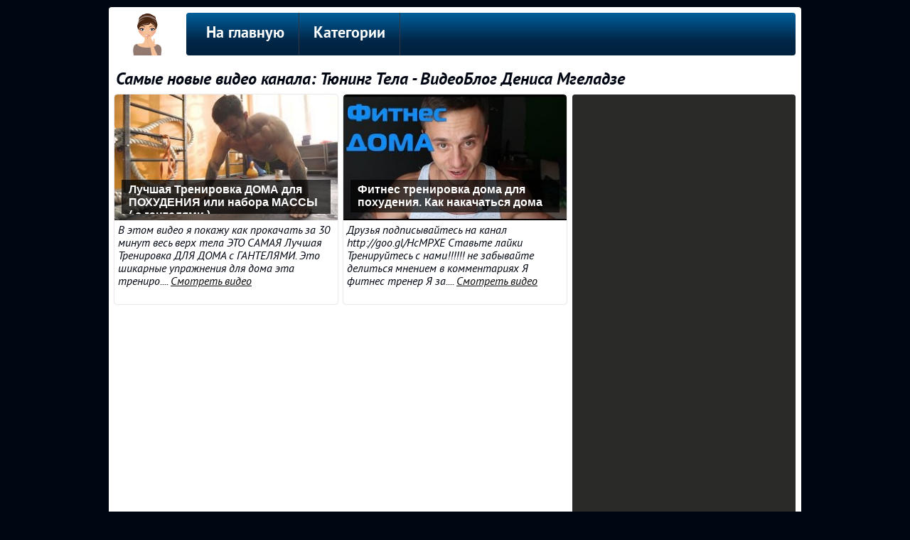

--- FILE ---
content_type: text/html; charset=UTF-8
request_url: https://1st-day.ru/author/UCjar27tCEBCRiV95FZV7SFA
body_size: 2924
content:

<!DOCTYPE HTML>
<html lang="ru">
<head>
<title>Тюнинг Тела - ВидеоБлог Дениса Мгеладзе видео! - 1st-day.ru - Видео для женщин и девушек </title>
<meta name="description" content="Смотреть самые новые видео канала Тюнинг Тела - ВидеоБлог Дениса Мгеладзе! на 1st-day.ru - Видео для женщин и девушек..." />



<meta http-equiv="content-type" content="text/html; charset=UTF-8" >
<meta name="robots" content="all" >
<meta name="revisit-after" content="1 days" >
<link type="text/css" rel="StyleSheet" href="../css/my.css" >
<link type="text/css" rel="StyleSheet" href="../css/sh.css" >
<link rel="profile" href="http://gmpg.org/xfn/11" >
<link rel="icon" type="image/x-icon" href="/favicon.ico" >
</head>

<body>
<div class="telo">
    <div class="logo"><a href="/"><img src="../logo/women.png" alt="" title="На главную"></a></div>
    <div class="podnav">
<ul id="topnav">
<li><a href="/">На главную</a></li>
<li><span>Категории</span>
    <ul>
        <li><a href="/category/makeup">Макияж</a></li><li><a href="/category/hairstyle">Прически</a></li><li><a href="/category/fitness">Фитнес</a></li><li><a href="/category/lifehack">Женские секреты</a></li><li><a href="/category/diet">Питание</a></li><li><a href="/category/health">Здоровье</a></li>    </ul>
</li>
</ul>
</div>
<div style="clear:left;"></div><div style="margin:8px 10px;"><h1>Самые новые видео канала: Тюнинг Тела - ВидеоБлог Дениса Мгеладзе</h1></div>
<div class="go602"></div>
<article class="art">
    <div class="art-img">
        <a href="/FNQBJRMLbD0"><img src='/img/s/FNQBJRMLbD0.jpg' alt=""></a>
        <h2><a href="/FNQBJRMLbD0" title="Лучшая Тренировка ДОМА для ПОХУДЕНИЯ или набора МАССЫ ( с гантелями )">Лучшая Тренировка ДОМА для ПОХУДЕНИЯ или набора МАССЫ ( с гантелями )</a></h2>
    </div>
    <p>В этом видео я покажу как прокачать за 30 минут весь верх тела ЭТО САМАЯ Лучшая Тренировка ДЛЯ ДОМА с ГАНТЕЛЯМИ. Это шикарные упражнения для дома эта трениро.... <a href="/FNQBJRMLbD0">Смотреть видео</a></p>
</article>
<article class="art">
    <div class="art-img">
        <a href="/b56Mb7d36EY"><img src='/img/s/b56Mb7d36EY.jpg' alt=""></a>
        <h2><a href="/b56Mb7d36EY" title="Фитнес тренировка дома для похудения. Как накачаться дома">Фитнес тренировка дома для похудения. Как накачаться дома</a></h2>
    </div>
    <p>Друзья подписывайтесь на канал http://goo.gl/HcMPXE Ставьте лайки Тренируйтесь с нами!!!!!! не забывайте делиться мнением в комментариях Я фитнес тренер Я за.... <a href="/b56Mb7d36EY">Смотреть видео</a></p>
</article>

 

<div class="pagination" style="clear:left; padding:8px;">
</div>
<div style="clear:both;">
<!--noindex-->
<style>
.my_adslot { width: 974px; height: 90px; }
@media(min-width: 974px) { .my_adslot { width: 974px; height: 90px; } }
@media(min-width: 974px) { .my_adslot { width: 974px; height: 90px; } }
</style>
<script async src="//pagead2.googlesyndication.com/pagead/js/adsbygoogle.js"></script>
<!-- Нижний блок - Женские секретики - популярные видеоролики -->
<ins class="adsbygoogle my_adslot"
     style="display:inline-block"
     data-ad-client="ca-pub-4566378950406900"
     data-ad-slot="8038790292"></ins>
<script>
(adsbygoogle = window.adsbygoogle || []).push({});
</script>
<!--/noindex-->
</div>
<div style="width:700px; height:50px; float:left; margin:8px;"><a href="/rss.php">Подписаться на RSS</a> | <a href="/authors.php">Авторы видео</a> | <!-- <copy> --><a href="/">1st-day.ru</a> &copy; 2025<br><!-- </copy> --></div>
<div style="width:222px; height:50px; float:left; text-align:right; margin:8px;">
    <!--noindex-->
        <!--LiveInternet counter--><script type="text/javascript">document.write("<a href='//www.liveinternet.ru/click' target=_blank><img src='//counter.yadro.ru/hit?t44.11;r" + escape(document.referrer) + ((typeof(screen)=="undefined")?"":";s"+screen.width+"*"+screen.height+"*"+(screen.colorDepth?screen.colorDepth:screen.pixelDepth)) + ";u" + escape(document.URL) + ";" + Math.random() + "' border=0 width=31 height=31 alt='' title='LiveInternet: показано число просмотров за 24 часа, посетителей за 24 часа и за сегодня'><\/a>")</script><!--/LiveInternet-->
        <!-- Rating@Mail.ru counter -->
            <script type="text/javascript">
            var _tmr = window._tmr || (window._tmr = []);
            _tmr.push({id: "2910405", type: "pageView", start: (new Date()).getTime()});
            (function (d, w, id) {
              if (d.getElementById(id)) return;
              var ts = d.createElement("script"); ts.type = "text/javascript"; ts.async = true; ts.id = id;
              ts.src = (d.location.protocol == "https:" ? "https:" : "http:") + "//top-fwz1.mail.ru/js/code.js";
              var f = function () {var s = d.getElementsByTagName("script")[0]; s.parentNode.insertBefore(ts, s);};
              if (w.opera == "[object Opera]") { d.addEventListener("DOMContentLoaded", f, false); } else { f(); }
            })(document, window, "topmailru-code");
            </script><noscript><div>
            <img src="//top-fwz1.mail.ru/counter?id=2910405;js=na" style="border:0;position:absolute;left:-9999px;" alt="" />
            </div></noscript>
        <!-- //Rating@Mail.ru counter -->
        <!-- Yandex.Metrika counter --> <script type="text/javascript" > (function (d, w, c) { (w[c] = w[c] || []).push(function() { try { w.yaCounter45746694 = new Ya.Metrika({ id:45746694, clickmap:true, trackLinks:true, accurateTrackBounce:true }); } catch(e) { } }); var n = d.getElementsByTagName("script")[0], s = d.createElement("script"), f = function () { n.parentNode.insertBefore(s, n); }; s.type = "text/javascript"; s.async = true; s.src = "https://mc.yandex.ru/metrika/watch.js"; if (w.opera == "[object Opera]") { d.addEventListener("DOMContentLoaded", f, false); } else { f(); } })(document, window, "yandex_metrika_callbacks"); </script> <noscript><div><img src="https://mc.yandex.ru/watch/45746694" style="position:absolute; left:-9999px;" alt="" /></div></noscript> <!-- /Yandex.Metrika counter -->
    <!--/noindex--></div>
<div style="clear:both;"></div>
</div></body>
</html>

--- FILE ---
content_type: text/html; charset=utf-8
request_url: https://www.google.com/recaptcha/api2/aframe
body_size: 268
content:
<!DOCTYPE HTML><html><head><meta http-equiv="content-type" content="text/html; charset=UTF-8"></head><body><script nonce="eqUU3vHXydPeEXnFfH4xDA">/** Anti-fraud and anti-abuse applications only. See google.com/recaptcha */ try{var clients={'sodar':'https://pagead2.googlesyndication.com/pagead/sodar?'};window.addEventListener("message",function(a){try{if(a.source===window.parent){var b=JSON.parse(a.data);var c=clients[b['id']];if(c){var d=document.createElement('img');d.src=c+b['params']+'&rc='+(localStorage.getItem("rc::a")?sessionStorage.getItem("rc::b"):"");window.document.body.appendChild(d);sessionStorage.setItem("rc::e",parseInt(sessionStorage.getItem("rc::e")||0)+1);localStorage.setItem("rc::h",'1765323449030');}}}catch(b){}});window.parent.postMessage("_grecaptcha_ready", "*");}catch(b){}</script></body></html>

--- FILE ---
content_type: text/css
request_url: https://1st-day.ru/css/my.css
body_size: 3051
content:
/* CSS reset */
body,div,dl,dt,dd,ul,ol,li,h1,h2,h3,h4,h5,h6,pre,form,fieldset,input,textarea,p,blockquote,th,td { 
	margin:0;
	padding:0;
}
html,body {
	margin:0;
	padding:0;
}
table {
	border-collapse:collapse;
	border-spacing:0;
}
fieldset,img { 
	border:0;
}
input{
	border:1px solid #b0b0b0;
	padding:3px 5px 4px;
	color:#000612;
}

h1,h2,h3,h4,h5,h6 {
	font-size:100%;
	font-weight:normal;
}
p {padding-bottom:10px;}

/* General Style */

iframe {display:block; border:0;}

body {
 margin: 0px;
 padding: 0px;
 font-family: PTSansItalic,arial,helvetica;
 text-decoration: none;
 color: #000612;
 font-size: 16px;
 background-color: #000612;
}
.png {filter:expression(fixPNG(this));}

td {font-family:Verdana, Geneva, sans-serif; font-size:12px; color:#E7E3E2}
 form {padding:0px;margin:0px;}
 input,textarea,select {vertical-align:middle; font-size:12px; font-family:verdana,arial,helvetica;}
 .copy {font-size:7pt;}

.telo {margin: 10px auto; width:974px; background:#ffffff; border-radius: 4px; -moz-border-radius: 4px; -webkit-border-radius: 4px; -khtml-border-radius:4px;}
.logo {margin:2px 8px; height:76px; width:93px; float:left; position:relative;}
.logo img {height:60px; position:absolute; margin:auto; left:0; top:0; bottom:5px; right: 0;}
a:link {text-decoration:underline; color:#0B0B0B;}
a:active {text-decoration:underline; color:#0B0B0B;}
a:visited {text-decoration:underline; color:#0B0B0B;}
a:hover {text-decoration:none; color:#1679cf;}

.topLink a:link {text-decoration:underline; color:#C9D9FF;}
.topLink a:active {text-decoration:underline; color:#C9D9FF;}
.topLink a:visited {text-decoration:underline; color:#C9D9FF;}
.topLink a:hover {text-decoration:none; color:#FFFFFF;}

a.noun:link {text-decoration:none; color:#7F8080}
a.noun:active {text-decoration:none; color:#7F8080}
a.noun:visited {text-decoration:none; color:#7F8080}
a.noun:hover {text-decoration:none; color:#A29EA0}
.mframe1 {padding:2 10 30 10px;}
hr {color:#464646;height:1px;}
label {cursor:pointer;cursor:hand}

.blocktitle {font-family:Verdana,Sans-Serif;color:#FFFFFF;font-size:13px;font-weight:bold; padding-left:22px; background: url('/.s/t/996/32.gif') no-repeat 5px 2px;}

.menut0 {}
.menut {padding:2 3 3 15px;}
.mframe {padding:2 0 30 30px;}
.bannerTable {width:468;height:60;}

.menu1 {font-weight:bold;font-size:8pt;font-family:Arial,Sans-Serif;}
a.menu1:link {text-decoration:underline; color:#9FB4E5}
a.menu1:active {text-decoration:underline; color:#9FB4E5}
a.menu1:visited {text-decoration:underline; color:#9FB4E5}
a.menu1:hover {text-decoration:none; color:#FFFFFF}

h1 { font-family:PTSansBoldItalic;font-size:24px;}
h2 { font-family:PTSansBoldItalic;font-size:18px;}
h3 { font-family:PTSansBoldItalic;font-size:14px;}

.mat {width: 314px; height: 190px; float: left; margin:0 0 20px 8px; position: relative; overflow: hidden; box-shadow: 0 0 2px rgba(0, 0, 0, 0.3); border-radius: 4px; -moz-border-radius: 4px; -webkit-border-radius: 4px; -khtml-border-radius:4px;}
.mat img {position: absolute; height: 190px; width:314px; border-radius: 4px; -moz-border-radius: 4px; -webkit-border-radius: 4px; -khtml-border-radius:4px; -moz-transition: all 0.5s ease; -o-transition: all 0.5s ease; -webkit-transition: all 0.5s ease; transition: all 0.5s ease;}
.mat:hover img {-webkit-transform: scale(1.16); -moz-transform: scale(1.16); -o-transform: scale(1.16); -ms-transform: scale(1.16); transform: scale(1.16);}
.mat span, .mat .author {position: absolute; background:#2fbaef; color:#ffffff; top:70px; padding:3px 10px; margin:10px; text-decoration:none; font: 14px Arial; font-weight:bold; -moz-transition: all 0.5s ease; -o-transition: all 0.5s ease; -webkit-transition: all 0.5s ease; transition: all 0.5s ease;}
.mat:hover span{color:#c7c7c7; transform: translateX(314px);}
.mat:hover .author{transform: translateY(-65px);}
.mat .del { position: absolute; background:#CD181F; color:#ffffff; top:10px; right:10px; padding:2px 6px; text-decoration:none; font: 12px Arial; font-weight:bold; border-radius: 4px; -moz-border-radius: 4px; -webkit-border-radius: 4px; -khtml-border-radius:4px;}
.mat h3 a {max-height:38px; overflow: hidden; position: absolute; background:rgba(0, 0, 0, 0.9); color:#ffffff; top:95px; padding:5px 10px; margin:10px; text-decoration:none; font: 16px Arial; font-weight:bold; -moz-transition: all 0.5s ease; -o-transition: all 0.5s ease; -webkit-transition: all 0.5s ease; transition: all 0.5s ease;}
.mat:hover h3 a {color:#c7c7c7; transform: translateX(-314px);}
.mat h3 a:hover {color:#c7c7c7;}

.art {width: 314px; height: 295px; float: left; margin:0 0 20px 8px; overflow: hidden; box-shadow: 0 0 2px rgba(0, 0, 0, 0.3); border-radius: 4px; -moz-border-radius: 4px; -webkit-border-radius: 4px; -khtml-border-radius:4px;}
.art .art-img {height: 177px; width:314px; position: relative; overflow: hidden; border-radius: 4px 4px 0 0; -moz-border-radius: 4px 4px 0 0; -webkit-border-radius: 4px 4px 0 0; -khtml-border-radius:4px 4px 0 0;}
.art img {position: absolute; height: 177px; width:314px; border-radius: 4px 4px 0 0; -moz-border-radius: 4px 4px 0 0; -webkit-border-radius: 4px 4px 0 0; -khtml-border-radius:4px 4px 0 0; -moz-transition: all 0.5s ease; -o-transition: all 0.5s ease; -webkit-transition: all 0.5s ease; transition: all 0.5s ease;}
.art:hover img {-webkit-transform: scale(1.16); -moz-transform: scale(1.16); -o-transform: scale(1.16); -ms-transform: scale(1.16); transform: scale(1.16);}
.art .art-img h2 a {max-height:38px; overflow: hidden; position: absolute; background:rgba(0, 0, 0, 0.7); color:#ffffff; top:110px; padding:5px 10px; margin:10px; text-decoration:none; font: 16px Arial; font-weight:bold; -moz-transition: all 0.5s ease; -o-transition: all 0.5s ease; -webkit-transition: all 0.5s ease; transition: all 0.5s ease;}
.art:hover .art-img h2 a {color:#c7c7c7; transform: translateX(-314px);}
.art p {display:block; margin:5px;}

.kod-pleer {width:615px; padding:5px; margin:5px 0 15px 0;}

::-webkit-input-placeholder {color:#000612; opacity: 0.8;}
::-moz-placeholder          {color:#000612; opacity: 0.8;}/* Firefox 19+ */
:-moz-placeholder           {color:#000612; opacity: 0.8;}/* Firefox 18- */
:-ms-input-placeholder      {color:#000612; opacity: 0.8;}

footer {clear:both;}
.comment {margin:15px 0;}
.comment form {min-height:160px;}
.comment input[type=text]{width:615px; padding:5px; margin:10px 0 0;}
.comment input[type=submit]{width:200px; padding:5px; margin:0; float:right;}
.comment textarea{width:615px; padding:5px; margin:10px 0; border:1px solid #b0b0b0;}
.comment article {padding:10px; margin-top:5px; clear:both;}
.comment article:nth-of-type(odd){background:#f3f5f8;}
.comment article span {font:10px Arial; line-height:14px; float:right;}
.comment article p {clear:both; padding-top:5px;}
.comment a {text-decoration:none;}
.comment h3 {float:left; margin-right:15px;}

.imgblock {margin:3px 15px 10px 0; float:left; width:250px; min-height:162px; text-align:center; padding:5px; background:#f3f5f8; border-radius: 4px; -moz-border-radius: 4px; -webkit-border-radius: 4px; -khtml-border-radius:4px;}
.imgblock img {width:250px;}
.footblock {font-size:16px; line-height:28px; height:28px; float:right;}

.leblock{width:627px; padding-left:12px; vertical-align:top; float:left; overflow: hidden;}
.riblock{padding-left:13px; vertical-align:top; float:left; width:322px; overflow: hidden;}
.riblock h3 {font-size:18px; margin:10px 6px;}

ul#pox {list-style: none; margin: 0;}
ul#pox li {margin: 15px 6px; padding: 0px; clear:both; display:block; height:84px;}
ul#pox li a{text-decoration:none;}
ul#pox li:hover h4 a{color:#1679cf;}
ul#pox li h4 {height:50px; display:block; overflow: hidden; font:13px Arial; font-weight:bold; padding-top:3px;}
ul#pox li img {float:left; margin-right:10px; width:150px; height:84px;}
ul#pox li span {height:14px; display:block; overflow: hidden; font: 10px Arial; color:#767676;}

ul#obsujd {list-style: none; margin: 0;}
ul#obsujd li {margin: 6px;}
ul#obsujd li:before {content: '\270E'; margin-right: 5px;}
ul#obsujd li a{text-decoration:none;}

.paginator{
font: 17px Arial;
display: block;
float: left;
margin:5px 4px 5px 0px;
padding:3px 12px 0 12px;
height: 19px;
background: #606873;
line-height:18px;
border-radius: 4px; -moz-border-radius: 4px; -webkit-border-radius: 4px; -khtml-border-radius:4px;
color:#FFFFFF
}

a.paginator:link {text-decoration:none;color:#FFFFFF}
a.paginator:active {text-decoration:none;color:#FFFFFF}
a.paginator:visited {text-decoration:none;color:#FFFFFF}
a.paginator:hover{color:#FFFFFF; background: #2fbaef; text-decoration:none;}

.pagiactive{
float: left;
margin:5px 4px 5px 0px;
padding:3px 12px 0 12px;
height: 19px;
background: #2fbaef;
border-radius: 4px; -moz-border-radius: 4px; -webkit-border-radius: 4px; -khtml-border-radius:4px;
font: 17px Arial;
line-height:18px;
font-weight: bold;
color:#FFFFFF;
}

.podnav {width:857px; height:60px; float:left; background:#004271 linear-gradient(to bottom, #00609b, #004271, #002646, #002140); border-radius: 4px; -moz-border-radius: 4px; -webkit-border-radius: 4px; -khtml-border-radius: 4px; margin:8px auto;}
ul#topnav {
	margin: 0; padding: 0 8px 0;
	width: 841px;
	float: left;
    height:60px;
	list-style: none;
position: relative;
font: 22px PTSansBold; line-height:24px;
	color: #FFFFFF;

}
ul#topnav li {
	float: left;
    height:60px;
	margin: 0; padding: 0;
	border-right: 1px solid #333742;
}
ul#topnav li a {
	padding: 18px 20px;
	display: block;
	color: #FFFFFF;
	text-decoration: none;
}

ul#topnav li span {
	padding: 18px 20px;
	display: block;
        cursor: default;
}

ul#topnav li:hover { background: #006cae linear-gradient(to bottom, #0093c8, #006cae, #004578, #003f6c)}
 
ul#topnav li:hover > ul{display: block;}

ul#topnav ul{
        list-style:none;
        display: none;
        background: #424852;
        position: absolute; z-index:9999;
        top: 100%;
        box-shadow: -3px 3px 10px -2px rgba(0,0,0,.1);
        border-left: 1px solid #32373e;
        border-right: 1px solid #32373e;
        font: 17px PTSansBold; line-height:19px;
        
      }
        ul#topnav ul li{float: none; position: relative; z-index:9999; height:34px; border:0px; text-align:left;}
        ul#topnav ul li:hover { background: #1c99da; }

          ul#topnav ul li a {
            padding: 8px 25px 5px 25px; 
            border-bottom: 1px solid #32373e;
            border-top: 1px solid #5c626b;
          }
          ul#topnav ul li a:hover { color:#ffffff; border-top: 1px solid #40aee8;}

        ul#topnav ul ul {
            position: absolute; 
            left: 100%; 
            top:0;
          }	
          
.go601 {float:left; margin: 0 0 20px 8px; width:300px; height:600px; text-align:center; display:block; background:#2A2A29; padding:5px 7px 5px 7px; border-radius: 4px; -moz-border-radius: 4px; -webkit-border-radius: 4px; -khtml-border-radius:4px;}
.go602 {float:right; margin: 0 8px 20px 0px; width:300px; height:600px; text-align:center; display:block; background:#2A2A29; padding:5px 7px 5px 7px; border-radius: 4px; -moz-border-radius: 4px; -webkit-border-radius: 4px; -khtml-border-radius:4px;}

--- FILE ---
content_type: text/css
request_url: https://1st-day.ru/css/sh.css
body_size: 959
content:
/* CSS шрифты */
@font-face {
    font-family: 'PTSansItalic';
    src: url('../font/pts56f.eot');
    src: url('../font/pts56f.eot?#iefix') format('embedded-opentype'),
         url('../font/pts56f.woff') format('woff'),
         url('../font/pts56f.ttf') format('truetype');
    font-weight: normal;
    font-style: normal;
}

@font-face {
    font-family: 'PTSansBoldItalic';
    src: url('../font/pts76f.eot');
    src: url('../font/pts76f.eot?#iefix') format('embedded-opentype'),
         url('../font/pts76f.woff') format('woff'),
         url('../font/pts76f.ttf') format('truetype');
    font-weight: normal;
    font-style: normal;
}

@font-face {
    font-family: 'PTSansBold';
    src: url('../font/pts75f.eot');
    src: url('../font/pts75f.eot?#iefix') format('embedded-opentype'),
         url('../font/pts75f.woff') format('woff'),
         url('../font/pts75f.ttf') format('truetype');
    font-weight: normal;
    font-style: normal;
}